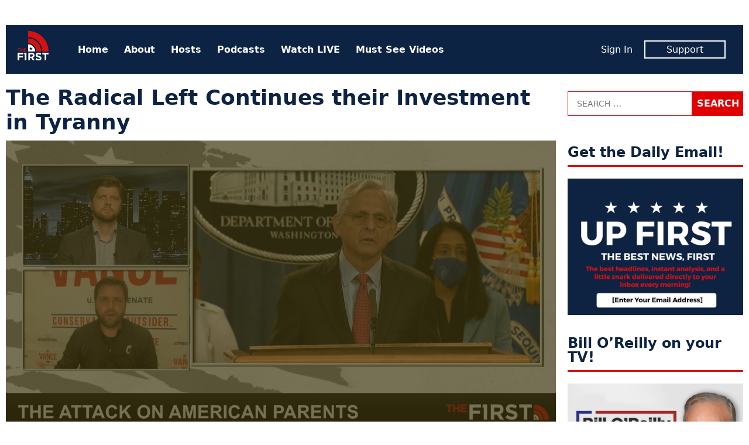

--- FILE ---
content_type: text/html; charset=UTF-8
request_url: https://www.thefirsttv.com/watch/the-radical-left-continues-their-investment-in-tyranny/
body_size: 11167
content:
<!doctype html>
<html lang="en-US" prefix="og: http://ogp.me/ns# fb: http://ogp.me/ns/fb# article: http://ogp.me/ns/article#" class="no-js">
<head>
<meta charset="UTF-8">
<meta name="viewport" content="width=device-width, initial-scale=1">
<link rel="profile" href="http://gmpg.org/xfn/11">
<script>(function(html){html.className = html.className.replace(/\bno-js\b/,'js')})(document.documentElement);</script>
<title>The Radical Left Continues their Investment in Tyranny &#8211; The First TV</title>
<meta name='robots' content='max-image-preview:large' />
	<style>img:is([sizes="auto" i], [sizes^="auto," i]) { contain-intrinsic-size: 3000px 1500px }</style>
	<meta name="description" content="J.D. Vance, Ohio U.S. Senate Candidate joins Buck to discuss the Department of Justice&#8217;s blast on parents who oppose Critical Race Theory in their children&#8217;s schools could constitute&hellip;">
<link rel='dns-prefetch' href='//tf-a1.freetls.fastly.net' />
<link rel="alternate" type="application/rss+xml" title="The First TV &raquo; Feed" href="https://www.thefirsttv.com/feed/" />
<script>var _sf_startpt=(new Date()).getTime()</script>
<meta property="og:description" content="J.D. Vance, Ohio U.S. Senate Candidate joins Buck to discuss the Department of Justice&#8217;s blast on parents who oppose Critical Race Theory in their children&#8217;s schools could constitute an act of domestic terrorism." />
<meta property="og:image" content="https://tf-a1.azureedge.net/uploads/2021/10/616f49aaccadc80001aa36dc-tn-1080-1200x630.jpg" />
<meta property="og:image:width" content="1200" />
<meta property="og:image:height" content="630" />
<meta property="og:site_name" content="The First TV" />
<meta property="og:title" content="The Radical Left Continues their Investment in Tyranny" />
<meta property="og:type" content="article" />
<meta property="og:url" content="https://www.thefirsttv.com/watch/the-radical-left-continues-their-investment-in-tyranny/" />
<meta property="article:author" content="http://facebook.com/thefirstontv" />
<meta property="article:publisher" content="https://www.facebook.com/TheFirstonTV" />
<meta property="article:published_time" content="2021-10-19T18:45:00-04:00" />
<meta property="article:modified_time" content="2021-11-03T12:00:04-04:00" />
<meta property="article:tag" content="DOJ" />
<meta property="fb:app_id" content="1431422913696561" />
<meta property="fb:pages" content="438987046299274" />
<meta name="twitter:card" content="summary_large_image" />
<meta name="twitter:creator" content="@thefirstontv" />
<meta name="twitter:description" content="J.D. Vance, Ohio U.S. Senate Candidate joins Buck to discuss the Department of Justice&#8217;s blast on parents who oppose Critical Race Theory in their children&#8217;s schools could constitute an act of domestic terrorism." />
<meta name="twitter:image" content="https://tf-a1.azureedge.net/uploads/2021/10/616f49aaccadc80001aa36dc-tn-1080-1200x630.jpg" />
<meta name="twitter:site" content="@TheFirstonTV" />
<meta name="twitter:title" content="The Radical Left Continues their Investment in Tyranny" />
<link rel='stylesheet' id='wp-block-library-css' href='https://www.thefirsttv.com/wp-includes/css/dist/block-library/style.min.css?ver=6.7.2' type='text/css' media='all' />
<style id='classic-theme-styles-inline-css' type='text/css'>
/*! This file is auto-generated */
.wp-block-button__link{color:#fff;background-color:#32373c;border-radius:9999px;box-shadow:none;text-decoration:none;padding:calc(.667em + 2px) calc(1.333em + 2px);font-size:1.125em}.wp-block-file__button{background:#32373c;color:#fff;text-decoration:none}
</style>
<style id='global-styles-inline-css' type='text/css'>
:root{--wp--preset--aspect-ratio--square: 1;--wp--preset--aspect-ratio--4-3: 4/3;--wp--preset--aspect-ratio--3-4: 3/4;--wp--preset--aspect-ratio--3-2: 3/2;--wp--preset--aspect-ratio--2-3: 2/3;--wp--preset--aspect-ratio--16-9: 16/9;--wp--preset--aspect-ratio--9-16: 9/16;--wp--preset--color--black: #000000;--wp--preset--color--cyan-bluish-gray: #abb8c3;--wp--preset--color--white: #ffffff;--wp--preset--color--pale-pink: #f78da7;--wp--preset--color--vivid-red: #cf2e2e;--wp--preset--color--luminous-vivid-orange: #ff6900;--wp--preset--color--luminous-vivid-amber: #fcb900;--wp--preset--color--light-green-cyan: #7bdcb5;--wp--preset--color--vivid-green-cyan: #00d084;--wp--preset--color--pale-cyan-blue: #8ed1fc;--wp--preset--color--vivid-cyan-blue: #0693e3;--wp--preset--color--vivid-purple: #9b51e0;--wp--preset--gradient--vivid-cyan-blue-to-vivid-purple: linear-gradient(135deg,rgba(6,147,227,1) 0%,rgb(155,81,224) 100%);--wp--preset--gradient--light-green-cyan-to-vivid-green-cyan: linear-gradient(135deg,rgb(122,220,180) 0%,rgb(0,208,130) 100%);--wp--preset--gradient--luminous-vivid-amber-to-luminous-vivid-orange: linear-gradient(135deg,rgba(252,185,0,1) 0%,rgba(255,105,0,1) 100%);--wp--preset--gradient--luminous-vivid-orange-to-vivid-red: linear-gradient(135deg,rgba(255,105,0,1) 0%,rgb(207,46,46) 100%);--wp--preset--gradient--very-light-gray-to-cyan-bluish-gray: linear-gradient(135deg,rgb(238,238,238) 0%,rgb(169,184,195) 100%);--wp--preset--gradient--cool-to-warm-spectrum: linear-gradient(135deg,rgb(74,234,220) 0%,rgb(151,120,209) 20%,rgb(207,42,186) 40%,rgb(238,44,130) 60%,rgb(251,105,98) 80%,rgb(254,248,76) 100%);--wp--preset--gradient--blush-light-purple: linear-gradient(135deg,rgb(255,206,236) 0%,rgb(152,150,240) 100%);--wp--preset--gradient--blush-bordeaux: linear-gradient(135deg,rgb(254,205,165) 0%,rgb(254,45,45) 50%,rgb(107,0,62) 100%);--wp--preset--gradient--luminous-dusk: linear-gradient(135deg,rgb(255,203,112) 0%,rgb(199,81,192) 50%,rgb(65,88,208) 100%);--wp--preset--gradient--pale-ocean: linear-gradient(135deg,rgb(255,245,203) 0%,rgb(182,227,212) 50%,rgb(51,167,181) 100%);--wp--preset--gradient--electric-grass: linear-gradient(135deg,rgb(202,248,128) 0%,rgb(113,206,126) 100%);--wp--preset--gradient--midnight: linear-gradient(135deg,rgb(2,3,129) 0%,rgb(40,116,252) 100%);--wp--preset--font-size--small: 13px;--wp--preset--font-size--medium: 20px;--wp--preset--font-size--large: 36px;--wp--preset--font-size--x-large: 42px;--wp--preset--spacing--20: 0.44rem;--wp--preset--spacing--30: 0.67rem;--wp--preset--spacing--40: 1rem;--wp--preset--spacing--50: 1.5rem;--wp--preset--spacing--60: 2.25rem;--wp--preset--spacing--70: 3.38rem;--wp--preset--spacing--80: 5.06rem;--wp--preset--shadow--natural: 6px 6px 9px rgba(0, 0, 0, 0.2);--wp--preset--shadow--deep: 12px 12px 50px rgba(0, 0, 0, 0.4);--wp--preset--shadow--sharp: 6px 6px 0px rgba(0, 0, 0, 0.2);--wp--preset--shadow--outlined: 6px 6px 0px -3px rgba(255, 255, 255, 1), 6px 6px rgba(0, 0, 0, 1);--wp--preset--shadow--crisp: 6px 6px 0px rgba(0, 0, 0, 1);}:where(.is-layout-flex){gap: 0.5em;}:where(.is-layout-grid){gap: 0.5em;}body .is-layout-flex{display: flex;}.is-layout-flex{flex-wrap: wrap;align-items: center;}.is-layout-flex > :is(*, div){margin: 0;}body .is-layout-grid{display: grid;}.is-layout-grid > :is(*, div){margin: 0;}:where(.wp-block-columns.is-layout-flex){gap: 2em;}:where(.wp-block-columns.is-layout-grid){gap: 2em;}:where(.wp-block-post-template.is-layout-flex){gap: 1.25em;}:where(.wp-block-post-template.is-layout-grid){gap: 1.25em;}.has-black-color{color: var(--wp--preset--color--black) !important;}.has-cyan-bluish-gray-color{color: var(--wp--preset--color--cyan-bluish-gray) !important;}.has-white-color{color: var(--wp--preset--color--white) !important;}.has-pale-pink-color{color: var(--wp--preset--color--pale-pink) !important;}.has-vivid-red-color{color: var(--wp--preset--color--vivid-red) !important;}.has-luminous-vivid-orange-color{color: var(--wp--preset--color--luminous-vivid-orange) !important;}.has-luminous-vivid-amber-color{color: var(--wp--preset--color--luminous-vivid-amber) !important;}.has-light-green-cyan-color{color: var(--wp--preset--color--light-green-cyan) !important;}.has-vivid-green-cyan-color{color: var(--wp--preset--color--vivid-green-cyan) !important;}.has-pale-cyan-blue-color{color: var(--wp--preset--color--pale-cyan-blue) !important;}.has-vivid-cyan-blue-color{color: var(--wp--preset--color--vivid-cyan-blue) !important;}.has-vivid-purple-color{color: var(--wp--preset--color--vivid-purple) !important;}.has-black-background-color{background-color: var(--wp--preset--color--black) !important;}.has-cyan-bluish-gray-background-color{background-color: var(--wp--preset--color--cyan-bluish-gray) !important;}.has-white-background-color{background-color: var(--wp--preset--color--white) !important;}.has-pale-pink-background-color{background-color: var(--wp--preset--color--pale-pink) !important;}.has-vivid-red-background-color{background-color: var(--wp--preset--color--vivid-red) !important;}.has-luminous-vivid-orange-background-color{background-color: var(--wp--preset--color--luminous-vivid-orange) !important;}.has-luminous-vivid-amber-background-color{background-color: var(--wp--preset--color--luminous-vivid-amber) !important;}.has-light-green-cyan-background-color{background-color: var(--wp--preset--color--light-green-cyan) !important;}.has-vivid-green-cyan-background-color{background-color: var(--wp--preset--color--vivid-green-cyan) !important;}.has-pale-cyan-blue-background-color{background-color: var(--wp--preset--color--pale-cyan-blue) !important;}.has-vivid-cyan-blue-background-color{background-color: var(--wp--preset--color--vivid-cyan-blue) !important;}.has-vivid-purple-background-color{background-color: var(--wp--preset--color--vivid-purple) !important;}.has-black-border-color{border-color: var(--wp--preset--color--black) !important;}.has-cyan-bluish-gray-border-color{border-color: var(--wp--preset--color--cyan-bluish-gray) !important;}.has-white-border-color{border-color: var(--wp--preset--color--white) !important;}.has-pale-pink-border-color{border-color: var(--wp--preset--color--pale-pink) !important;}.has-vivid-red-border-color{border-color: var(--wp--preset--color--vivid-red) !important;}.has-luminous-vivid-orange-border-color{border-color: var(--wp--preset--color--luminous-vivid-orange) !important;}.has-luminous-vivid-amber-border-color{border-color: var(--wp--preset--color--luminous-vivid-amber) !important;}.has-light-green-cyan-border-color{border-color: var(--wp--preset--color--light-green-cyan) !important;}.has-vivid-green-cyan-border-color{border-color: var(--wp--preset--color--vivid-green-cyan) !important;}.has-pale-cyan-blue-border-color{border-color: var(--wp--preset--color--pale-cyan-blue) !important;}.has-vivid-cyan-blue-border-color{border-color: var(--wp--preset--color--vivid-cyan-blue) !important;}.has-vivid-purple-border-color{border-color: var(--wp--preset--color--vivid-purple) !important;}.has-vivid-cyan-blue-to-vivid-purple-gradient-background{background: var(--wp--preset--gradient--vivid-cyan-blue-to-vivid-purple) !important;}.has-light-green-cyan-to-vivid-green-cyan-gradient-background{background: var(--wp--preset--gradient--light-green-cyan-to-vivid-green-cyan) !important;}.has-luminous-vivid-amber-to-luminous-vivid-orange-gradient-background{background: var(--wp--preset--gradient--luminous-vivid-amber-to-luminous-vivid-orange) !important;}.has-luminous-vivid-orange-to-vivid-red-gradient-background{background: var(--wp--preset--gradient--luminous-vivid-orange-to-vivid-red) !important;}.has-very-light-gray-to-cyan-bluish-gray-gradient-background{background: var(--wp--preset--gradient--very-light-gray-to-cyan-bluish-gray) !important;}.has-cool-to-warm-spectrum-gradient-background{background: var(--wp--preset--gradient--cool-to-warm-spectrum) !important;}.has-blush-light-purple-gradient-background{background: var(--wp--preset--gradient--blush-light-purple) !important;}.has-blush-bordeaux-gradient-background{background: var(--wp--preset--gradient--blush-bordeaux) !important;}.has-luminous-dusk-gradient-background{background: var(--wp--preset--gradient--luminous-dusk) !important;}.has-pale-ocean-gradient-background{background: var(--wp--preset--gradient--pale-ocean) !important;}.has-electric-grass-gradient-background{background: var(--wp--preset--gradient--electric-grass) !important;}.has-midnight-gradient-background{background: var(--wp--preset--gradient--midnight) !important;}.has-small-font-size{font-size: var(--wp--preset--font-size--small) !important;}.has-medium-font-size{font-size: var(--wp--preset--font-size--medium) !important;}.has-large-font-size{font-size: var(--wp--preset--font-size--large) !important;}.has-x-large-font-size{font-size: var(--wp--preset--font-size--x-large) !important;}
:where(.wp-block-post-template.is-layout-flex){gap: 1.25em;}:where(.wp-block-post-template.is-layout-grid){gap: 1.25em;}
:where(.wp-block-columns.is-layout-flex){gap: 2em;}:where(.wp-block-columns.is-layout-grid){gap: 2em;}
:root :where(.wp-block-pullquote){font-size: 1.5em;line-height: 1.6;}
</style>
<link rel='stylesheet' id='tf-style-css' href='https://www.thefirsttv.com/wp-content/themes/thefirst/build/css/style-1.2.10.min.css' type='text/css' media='screen' />
<link rel="https://api.w.org/" href="https://www.thefirsttv.com/wp-json/" /><link rel="canonical" href="https://www.thefirsttv.com/watch/the-radical-left-continues-their-investment-in-tyranny/" />
<link rel="alternate" title="oEmbed (JSON)" type="application/json+oembed" href="https://www.thefirsttv.com/wp-json/oembed/1.0/embed?url=https%3A%2F%2Fwww.thefirsttv.com%2Fwatch%2Fthe-radical-left-continues-their-investment-in-tyranny%2F" />
<link rel="alternate" title="oEmbed (XML)" type="text/xml+oembed" href="https://www.thefirsttv.com/wp-json/oembed/1.0/embed?url=https%3A%2F%2Fwww.thefirsttv.com%2Fwatch%2Fthe-radical-left-continues-their-investment-in-tyranny%2F&#038;format=xml" />
<script type="application/ld+json">
{"@context":"https://schema.org/","@type":"VideoObject","headline":"The Radical Left Continues their Investment in Tyranny","name":"The Radical Left Continues their Investment in Tyranny","description":"J.D. Vance, Ohio U.S. Senate Candidate joins Buck to discuss the Department of Justice&#8217;s blast on parents who oppose Critical Race Theory in their children&#8217;s&hellip;","dateCreated":"2021-10-19T18:45:00-04:00","dateModified":"2021-11-03T12:00:04-04:00","image":{"@type":"ImageObject","url":"https://tf-a1.azureedge.net/uploads/2021/10/616f49aaccadc80001aa36dc-tn-1080-1600x900.jpg","width":1600,"height":900},"author":{"@type":"Person","name":"The First","description":"The first is a new conservative and opinion network dedicated to free speech, free ideas, and free enterprise. And it's 100% FREE on Pluto TV&hellip;"},"url":"https://www.thefirsttv.com/watch/the-radical-left-continues-their-investment-in-tyranny/","publisher":{"@type":"Organization","name":"The First TV","logo":{"@type":"ImageObject","url":"https://tf-a1.global.ssl.fastly.net/static/images/logo_1200x630.png","width":1200,"height":630}},"keywords":["DOJ"],"mainEntityOfPage":{"@type":"WebPage","@id":"https://www.thefirsttv.com/watch/the-radical-left-continues-their-investment-in-tyranny/"},"duration":"PT0H4M14S","thumbnailUrl":"https://tf-a1.azureedge.net/uploads/2021/10/616f49aaccadc80001aa36dc-tn-1080-1600x900.jpg","uploadDate":"2021-10-19","contentUrl":"https://www.thefirsttv.com/watch/the-radical-left-continues-their-investment-in-tyranny/"}
</script>
<link rel="icon" href="/favicon.ico">
<link rel="icon" type="image/png" href="https://tf-a1.freetls.fastly.net/static/images/favicon/favicon-300x300.png" sizes="300x300" />
<link rel="icon" type="image/png" href="https://tf-a1.freetls.fastly.net/static/images/favicon/favicon-128x128.png" sizes="128x128" />
		<style type="text/css" id="wp-custom-css">
			

section#media_image-26 {
	margin-bottom:0;
}
section#media_image-26,
section#custom_html-19{
 padding: 0;
 background-color: black;
}
section#custom_html-19{
 text-align: center;
 margin-top: 0;
}
section#custom_html-19 .textwidget p {
 color: rgba(255, 255, 255, 0.8);
 padding-bottom: 1em;
}

.page-template-page-landing .fs-sticky-footer {
	display: none;
}

.page-template-page-landing section.promo {
 display: none;
}

#media_image-34 {
	display: none;
}

body.home #media_image-34 {
	display: block;
}

body.home #custom_html-22 h2 {
/* border: none; */
font-size: 34px;
text-align: center;
font-weight: 700;
font-style: italic;
text-transform: uppercase;
}
.drip_embed_signup form {
display:block;
}
.drip_embed_signup form *, .drip_embed_signup form::before, .drip_embed_signup form::after {
box-sizing:content-box;
}
.sidebar-default.widget-area .drip_embed_signup form input {
width:calc(100% - 40px);
}		</style>
		<!-- Global site tag (gtag.js) - Google Analytics -->
<script async src="https://www.googletagmanager.com/gtag/js?id=UA-148110630-1"></script>
<script>
  window.dataLayer = window.dataLayer || [];
  function gtag(){dataLayer.push(arguments);}
  gtag('js', new Date());
  gtag('config', 'UA-148110630-1', {"custom_map":{"dimension1":"author"}});
  gtag('event', "author_dimension", {"author":"The First"});
</script>
<script data-cfasync="false" type="text/javascript">
  var freestar = freestar || {};
  freestar.hitTime = Date.now();
  freestar.queue = freestar.queue || [];
  freestar.config = freestar.config || {};
  freestar.debug = window.location.search.indexOf('fsdebug') === -1 ? false : true;
  freestar.config.enabled_slots = [];
  freestar.queue.push(function() {
	googletag.pubads().setTargeting("page","32599");
	googletag.pubads().setTargeting("pagetype","video");
	googletag.pubads().setTargeting("category",["clip","hold-the-line"]);
	googletag.pubads().setTargeting("tag",["doj"]);
  });
  !function(a,b){var c=b.getElementsByTagName("script")[0],d=b.createElement("script"),e="https://a.pub.network/thefirsttv-com";e+=freestar.debug?"/qa/pubfig.min.js":"/pubfig.min.js",d.async=!0,d.src=e,c.parentNode.insertBefore(d,c)}(window,document);
  freestar.initCallback = function () { (freestar.config.enabled_slots.length === 0) ? freestar.initCallbackCalled = false : freestar.newAdSlots(freestar.config.enabled_slots) }
</script>
<script async src="https://cdn.onesignal.com/sdks/OneSignalSDK.js"></script>
<script>
  var OneSignal = window.OneSignal || [];
  OneSignal.push(function() {
    OneSignal.init({
      appId: "99923bac-9bd5-4910-ba76-794b55b6e591",
    });
  });
</script>
</head>
<body class="video-template-default single single-video postid-32599 wp-embed-responsive">
<div id="mobile-menu" class="slideout-menu">
  
<header>
	<img class="logo" width="53" height="60" alt="The First TV" src="https://tf-a1.freetls.fastly.net/static/images/header-logo2.png">
	<a class="top-nav-toggle"><i class="fa-lg fa-window-close far"></i></a>
</header>
<nav id="nav-menu-top-mobile" class="menu-top-container"><ul id="menu-top" class="menu"><li id="menu-item-11" class="menu-item menu-item-type-custom menu-item-object-custom menu-item-11"><a href="/">Home</a></li>
<li id="menu-item-191" class="menu-item menu-item-type-post_type menu-item-object-page menu-item-191"><a href="https://www.thefirsttv.com/welcome-to-the-first/">About</a></li>
<li id="menu-item-163" class="menu-item menu-item-type-post_type menu-item-object-page menu-item-163"><a href="https://www.thefirsttv.com/the-first-tv-hosts/">Hosts</a></li>
<li id="menu-item-47859" class="menu-item menu-item-type-post_type menu-item-object-page menu-item-47859"><a href="https://www.thefirsttv.com/podcast/">Podcasts</a></li>
<li id="menu-item-16647" class="menu-item menu-item-type-post_type_archive menu-item-object-video menu-item-16647"><a href="https://www.thefirsttv.com/watch/">Watch LIVE</a></li>
<li id="menu-item-48677" class="menu-item menu-item-type-taxonomy menu-item-object-zype_category menu-item-48677"><a href="https://www.thefirsttv.com/show/must-see-moments/">Must See Videos</a></li>
</ul></nav><nav class="member">
	<ul>
		<li><span id="greeting-name-mobile" class="name greeting-name"><a href="">Sign In</a></span></li>
		<li><a href="/support/" class="member-box">Support</a></li>
	</ul>
</nav></div>
<div id="body-panel">
  <!-- sidebar-site-header -->
  <div class="grid">
    <!-- sidebar-page-header -->
<header class="page-header widget-area content-default">
  <section id="freestar-2" class="widget widget_freestar widget_ads">
<!-- Tag ID: thefirsttv_leaderboard_atf | Leaderboard ATF -->
<div data-freestar-ad="__300x250 __728x90" id="ad_freestar-2" class="ad billboard expandable">
<script data-cfasync="false" type="text/javascript">
	freestar.config.enabled_slots.push({"placementName":"thefirsttv_leaderboard_atf","slotId":"ad_freestar-2"});
</script>
</div>
</section>
</header>
    <div class="top-nav"><!-- nav -->
  <a href="https://www.thefirsttv.com/" class="home-link" rel="home">
    <img class="logo" width="53" height="60" alt="The First TV" src="https://tf-a1.freetls.fastly.net/static/images/header-logo2.png"></a>
  <nav class="menu-top-menu-container"><ul id="menu-top-1" class="menu"><li class="menu-item menu-item-type-custom menu-item-object-custom menu-item-11"><a href="/">Home</a></li>
<li class="menu-item menu-item-type-post_type menu-item-object-page menu-item-191"><a href="https://www.thefirsttv.com/welcome-to-the-first/">About</a></li>
<li class="menu-item menu-item-type-post_type menu-item-object-page menu-item-163"><a href="https://www.thefirsttv.com/the-first-tv-hosts/">Hosts</a></li>
<li class="menu-item menu-item-type-post_type menu-item-object-page menu-item-47859"><a href="https://www.thefirsttv.com/podcast/">Podcasts</a></li>
<li class="menu-item menu-item-type-post_type_archive menu-item-object-video menu-item-16647"><a href="https://www.thefirsttv.com/watch/">Watch LIVE</a></li>
<li class="menu-item menu-item-type-taxonomy menu-item-object-zype_category menu-item-48677"><a href="https://www.thefirsttv.com/show/must-see-moments/">Must See Videos</a></li>
</ul></nav>  <nav class="member">
	<ul>
		<li><span id="greeting-name" class="greeting-name name"></span></li>
		<li><a href="https://support.thefirsttv.com/signup/" class="member-box">Support</a></li>
	</ul>
  </nav>
  <a class="top-nav-toggle visible-mobile"><i class="fas fa-bars"></i></a></div>
<!-- index -->
<main class="content-main">
<!-- sidebar-above-content -->
<!-- content -->
<article id="post-32599" class="post-32599 video type-video status-publish has-post-thumbnail hentry tag-doj zype_category-clip zype_category-hold-the-line host-buck-sexton">
	<header class="entry-header clearfix">
		<h1 class="entry-title">The Radical Left Continues their Investment in Tyranny</h1>
	</header><!-- .entry-header -->

	<div class="entry-video">
		<div id="zype_616f49aaccadc80001aa36dc"></div>

<script>
window.addEventListener('zype-ready', function(e) {
	console.log("thefirst_zype_get_embed", e, e.detail);
	Zype.Player
		.setUpNext({"bar":{"offset":15},"panel":{"countdownDuration":3},"random":true})
		.setRelated({"sources":[{"image":"https://tf-a1.freetls.fastly.net/uploads/2026/01/696ea5eb59700cc5b6302db3-tn-1080-830x467.jpg","title":"Pam Bondi To Use Democrats' Favorite DOJ Charge Against Them?","duration":"14:05","link":"https://www.thefirsttv.com/watch/pam-bondi-to-use-democrats-favorite-doj-charge-against-them/"},{"image":"https://tf-a1.freetls.fastly.net/uploads/2026/01/6967e7794ab273dbff668c3a-tn-1080-830x467.png","title":"America Is NOT Immune From Christian Persecution","duration":"11:53","link":"https://www.thefirsttv.com/watch/america-is-not-immune-from-christian-persecution/"},{"image":"https://tf-a1.freetls.fastly.net/uploads/2026/01/6967e69514f4fb84ce414136-tn-1080-830x467.png","title":"China Escalates Persecution Against Christians","duration":"11:22","link":"https://www.thefirsttv.com/watch/china-escalates-persecution-against-christians/"},{"image":"https://tf-a1.freetls.fastly.net/uploads/2026/01/6967e63214f4fb84ce414132-tn-1080-830x467.png","title":"Where Are Christians Facing The Most Extreme Persecution?","duration":"19:16","link":"https://www.thefirsttv.com/watch/where-are-christians-facing-the-most-extreme-persecution/"},{"image":"https://tf-a1.freetls.fastly.net/uploads/2026/01/696a73a9b86f8611e0736b4b-tn-00001-830x467.jpg","title":"Venezuelan Analyst Explains Why Delcy Rodr\u00edguez May Have Negotiated Maduro\u2019s Capture","duration":"11:17","link":"https://www.thefirsttv.com/watch/venezuelan-analyst-explains-why-delcy-rodriguez-may-have-negotiated-maduros-capture/"},{"image":"https://tf-a1.freetls.fastly.net/uploads/2026/01/696a7313e75fe99523803c11-tn-00001-830x467.jpg","title":"Air Force Fighter Pilot Explains What a First Strike Against Iran Would Look Like","duration":"8:53","link":"https://www.thefirsttv.com/watch/air-force-fighter-pilot-explains-what-a-first-strike-against-iran-would-look-like/"}]})
		.getEmbed("616f49aaccadc80001aa36dc","zype_616f49aaccadc80001aa36dc",false);
});
</script>

	</div><!-- .entry-video -->
	<div class="entry-content">
<!-- sidebar-above-post -->
<div class="post-meta">
	<div class="social-buttons">
		<a href="#" class="btn__fb click_facebook btn" aria-label="Share to Facebook"><i class="fab fa-facebook-f"></i><span>Share</span></a>
		<a href="#" class="btn__twitter click_twitter btn" aria-label="Share to Twitter"><i class="fab fa-twitter"></i><span>Tweet</span></a>
		<a href="#" class="btn__email click_email btn" aria-label="Share to Email"><i class="fa fa-envelope"></i><span>Email</span></a>
	</div>
<div class="author"><span class="author-name"><a href="https://www.thefirsttv.com/author/thefirst/" rel="author"><img alt='' src='https://tf-a1.azureedge.net/uploads/2020/02/1920x1080-logo-150x150.jpg' srcset='https://tf-a1.azureedge.net/uploads/2020/02/1920x1080-logo-150x150.jpg 2x' class='avatar avatar-150 photo' height='150' width='150' decoding='async'/>By The First</a></span></div><time class="date" datetime="2021-10-19T18:45:00-0400" title="October 19, 2021">Tue, Oct 19, 2021</time><div class="video-duration">Length 4:14</div></div>
<p>J.D. Vance, Ohio U.S. Senate Candidate joins Buck to discuss the Department of Justice&#8217;s blast on parents who oppose Critical Race Theory in their children&#8217;s schools could constitute an act of domestic terrorism.</p>
<h4 class="entry-footer terms">More <a href="https://www.thefirsttv.com/show/clip/" rel="tag">Clips</a>, <a href="https://www.thefirsttv.com/show/hold-the-line/" rel="tag">Hold the Line</a></h4><!-- sidebar-below-post -->
<div class="below-post widget-area content-default">
<section id="freestar-6" class="widget widget_freestar widget_ads">
<!-- Tag ID: thefirsttv_leaderboard_btf | Leaderboard BTF -->
<div data-freestar-ad="__300x250 __728x90" id="ad_freestar-6" class="ad billboard expandable">
<script data-cfasync="false" type="text/javascript">
	freestar.config.enabled_slots.push({"placementName":"thefirsttv_leaderboard_btf","slotId":"ad_freestar-6"});
</script>
</div>
</section><section id="widget-sidebar-cube-collection-10" class="widget sidebar-cube-collection"><!-- cache MISS: grid_rel_zype_category_32599 TTL: 300-->
<!-- exec time: 0.0301 -->
<h2 class="widget-title sidebar-title">More Like This</h2><!-- cube-collection -->
<article class="cube-collection-article post-96820 video type-video status-publish has-post-thumbnail hentry zype_category-clip zype_category-highlight zype_category-jesse-kelly hide-category">
	<div class="post-thumbnail">
		<a href="https://www.thefirsttv.com/watch/pam-bondi-to-use-democrats-favorite-doj-charge-against-them/?utm_source=thefirsttv&#038;utm_campaign=internal&#038;utm_medium=recommended"><i class="overlay"><h3>Pam Bondi To Use Democrats&#8217; Favorite DOJ Charge Against Them?</h3></i><img width="1600" height="900" src="https://tf-a1.freetls.fastly.net/uploads/2026/01/696ea5eb59700cc5b6302db3-tn-1080-1600x900.jpg" class="attachment-medium size-medium wp-post-image" alt="" decoding="async" fetchpriority="high" srcset="https://tf-a1.freetls.fastly.net/uploads/2026/01/696ea5eb59700cc5b6302db3-tn-1080-1600x900.jpg 1600w, https://tf-a1.freetls.fastly.net/uploads/2026/01/696ea5eb59700cc5b6302db3-tn-1080-768x432.jpg 768w, https://tf-a1.freetls.fastly.net/uploads/2026/01/696ea5eb59700cc5b6302db3-tn-1080-1536x864.jpg 1536w, https://tf-a1.freetls.fastly.net/uploads/2026/01/696ea5eb59700cc5b6302db3-tn-1080-830x467.jpg 830w, https://tf-a1.freetls.fastly.net/uploads/2026/01/696ea5eb59700cc5b6302db3-tn-1080-400x225.jpg 400w, https://tf-a1.freetls.fastly.net/uploads/2026/01/696ea5eb59700cc5b6302db3-tn-1080-780x439.jpg 780w" sizes="(max-width: 1600px) 100vw, 1600px" loading="lazy" /></a>
	</div>
	<div class="entry-content">
		<a href="https://www.thefirsttv.com/watch/pam-bondi-to-use-democrats-favorite-doj-charge-against-them/?utm_source=thefirsttv&#038;utm_campaign=internal&#038;utm_medium=recommended"><h3>Pam Bondi To Use Democrats&#8217; Favorite DOJ Charge Against Them?</h3></a>
		<span class="author post-meta"><span class="post-date"><time class="date" datetime="2026-01-19T21:15:00-0500" title="January 19, 2026">Mon, Jan 19, 2026</time></span></span>
		<a href="https://www.thefirsttv.com/watch/pam-bondi-to-use-democrats-favorite-doj-charge-against-them/?utm_source=thefirsttv&#038;utm_campaign=internal&#038;utm_medium=recommended"><p>The American communists have crossed a line. Will anything be done about it? Jesse Kelly dives in.</p>
</a>
	</div>
</article>
<!-- cube-collection -->
<article class="cube-collection-article post-96754 video type-video status-publish has-post-thumbnail hentry zype_category-clip zype_category-highlight zype_category-mike-slater hide-category">
	<div class="post-thumbnail">
		<a href="https://www.thefirsttv.com/watch/america-is-not-immune-from-christian-persecution/?utm_source=thefirsttv&#038;utm_campaign=internal&#038;utm_medium=recommended"><i class="overlay"><h3>America Is NOT Immune From Christian Persecution</h3></i><img width="1600" height="900" src="https://tf-a1.freetls.fastly.net/uploads/2026/01/6967e7794ab273dbff668c3a-tn-1080-1600x900.png" class="attachment-medium size-medium wp-post-image" alt="" decoding="async" srcset="https://tf-a1.freetls.fastly.net/uploads/2026/01/6967e7794ab273dbff668c3a-tn-1080-1600x900.png 1600w, https://tf-a1.freetls.fastly.net/uploads/2026/01/6967e7794ab273dbff668c3a-tn-1080-768x432.png 768w, https://tf-a1.freetls.fastly.net/uploads/2026/01/6967e7794ab273dbff668c3a-tn-1080-1536x864.png 1536w, https://tf-a1.freetls.fastly.net/uploads/2026/01/6967e7794ab273dbff668c3a-tn-1080-830x467.png 830w, https://tf-a1.freetls.fastly.net/uploads/2026/01/6967e7794ab273dbff668c3a-tn-1080-400x225.png 400w, https://tf-a1.freetls.fastly.net/uploads/2026/01/6967e7794ab273dbff668c3a-tn-1080-780x439.png 780w" sizes="(max-width: 1600px) 100vw, 1600px" loading="lazy" /></a>
	</div>
	<div class="entry-content">
		<a href="https://www.thefirsttv.com/watch/america-is-not-immune-from-christian-persecution/?utm_source=thefirsttv&#038;utm_campaign=internal&#038;utm_medium=recommended"><h3>America Is NOT Immune From Christian Persecution</h3></a>
		<span class="author post-meta"><span class="post-date"><time class="date" datetime="2026-01-18T12:00:00-0500" title="January 18, 2026">Sun, Jan 18, 2026</time></span></span>
		<a href="https://www.thefirsttv.com/watch/america-is-not-immune-from-christian-persecution/?utm_source=thefirsttv&#038;utm_campaign=internal&#038;utm_medium=recommended"><p>Despite the Constitution, Americans are NOT immune from Christian persecution. Mike Slater breaks it down alongside Pastor Jared Longshore.</p>
</a>
	</div>
</article>
<!-- cube-collection -->
<article class="cube-collection-article post-96753 video type-video status-publish has-post-thumbnail hentry zype_category-clip zype_category-highlight zype_category-mike-slater hide-category">
	<div class="post-thumbnail">
		<a href="https://www.thefirsttv.com/watch/china-escalates-persecution-against-christians/?utm_source=thefirsttv&#038;utm_campaign=internal&#038;utm_medium=recommended"><i class="overlay"><h3>China Escalates Persecution Against Christians</h3></i><img width="1600" height="900" src="https://tf-a1.freetls.fastly.net/uploads/2026/01/6967e69514f4fb84ce414136-tn-1080-1600x900.png" class="attachment-medium size-medium wp-post-image" alt="" decoding="async" loading="lazy" srcset="https://tf-a1.freetls.fastly.net/uploads/2026/01/6967e69514f4fb84ce414136-tn-1080-1600x900.png 1600w, https://tf-a1.freetls.fastly.net/uploads/2026/01/6967e69514f4fb84ce414136-tn-1080-768x432.png 768w, https://tf-a1.freetls.fastly.net/uploads/2026/01/6967e69514f4fb84ce414136-tn-1080-1536x864.png 1536w, https://tf-a1.freetls.fastly.net/uploads/2026/01/6967e69514f4fb84ce414136-tn-1080-830x467.png 830w, https://tf-a1.freetls.fastly.net/uploads/2026/01/6967e69514f4fb84ce414136-tn-1080-400x225.png 400w, https://tf-a1.freetls.fastly.net/uploads/2026/01/6967e69514f4fb84ce414136-tn-1080-780x439.png 780w" sizes="auto, (max-width: 1600px) 100vw, 1600px" /></a>
	</div>
	<div class="entry-content">
		<a href="https://www.thefirsttv.com/watch/china-escalates-persecution-against-christians/?utm_source=thefirsttv&#038;utm_campaign=internal&#038;utm_medium=recommended"><h3>China Escalates Persecution Against Christians</h3></a>
		<span class="author post-meta"><span class="post-date"><time class="date" datetime="2026-01-17T16:00:00-0500" title="January 17, 2026">Sat, Jan 17, 2026</time></span></span>
		<a href="https://www.thefirsttv.com/watch/china-escalates-persecution-against-christians/?utm_source=thefirsttv&#038;utm_campaign=internal&#038;utm_medium=recommended"><p>The Chinese Communist Party is ramping up Christian persecution and arrests. Steven W. Mosher is an expert on all this. He joins Mike Slater to break down what&#8217;s going on.</p>
</a>
	</div>
</article>
<!-- cube-collection -->
<article class="cube-collection-article post-96752 video type-video status-publish has-post-thumbnail hentry zype_category-clip zype_category-highlight zype_category-mike-slater hide-category">
	<div class="post-thumbnail">
		<a href="https://www.thefirsttv.com/watch/where-are-christians-facing-the-most-extreme-persecution/?utm_source=thefirsttv&#038;utm_campaign=internal&#038;utm_medium=recommended"><i class="overlay"><h3>Where Are Christians Facing The Most Extreme Persecution?</h3></i><img width="1600" height="900" src="https://tf-a1.freetls.fastly.net/uploads/2026/01/6967e63214f4fb84ce414132-tn-1080-1600x900.png" class="attachment-medium size-medium wp-post-image" alt="" decoding="async" loading="lazy" srcset="https://tf-a1.freetls.fastly.net/uploads/2026/01/6967e63214f4fb84ce414132-tn-1080-1600x900.png 1600w, https://tf-a1.freetls.fastly.net/uploads/2026/01/6967e63214f4fb84ce414132-tn-1080-768x432.png 768w, https://tf-a1.freetls.fastly.net/uploads/2026/01/6967e63214f4fb84ce414132-tn-1080-1536x864.png 1536w, https://tf-a1.freetls.fastly.net/uploads/2026/01/6967e63214f4fb84ce414132-tn-1080-830x467.png 830w, https://tf-a1.freetls.fastly.net/uploads/2026/01/6967e63214f4fb84ce414132-tn-1080-400x225.png 400w, https://tf-a1.freetls.fastly.net/uploads/2026/01/6967e63214f4fb84ce414132-tn-1080-780x439.png 780w" sizes="auto, (max-width: 1600px) 100vw, 1600px" /></a>
	</div>
	<div class="entry-content">
		<a href="https://www.thefirsttv.com/watch/where-are-christians-facing-the-most-extreme-persecution/?utm_source=thefirsttv&#038;utm_campaign=internal&#038;utm_medium=recommended"><h3>Where Are Christians Facing The Most Extreme Persecution?</h3></a>
		<span class="author post-meta"><span class="post-date"><time class="date" datetime="2026-01-17T12:00:00-0500" title="January 17, 2026">Sat, Jan 17, 2026</time></span></span>
		<a href="https://www.thefirsttv.com/watch/where-are-christians-facing-the-most-extreme-persecution/?utm_source=thefirsttv&#038;utm_campaign=internal&#038;utm_medium=recommended"><p>Christians are being persecuted across the globe. Where exactly? How can they be helped? Mike Slater discusses with Andrew Richards of Open Doors US.</p>
</a>
	</div>
</article>
<!-- cube-collection -->
<article class="cube-collection-article post-96797 video type-video status-publish has-post-thumbnail hentry zype_category-clip zype_category-highlight zype_category-pdb-situation-report hide-category">
	<div class="post-thumbnail">
		<a href="https://www.thefirsttv.com/watch/venezuelan-analyst-explains-why-delcy-rodriguez-may-have-negotiated-maduros-capture/?utm_source=thefirsttv&#038;utm_campaign=internal&#038;utm_medium=recommended"><i class="overlay"><h3>Venezuelan Analyst Explains Why Delcy Rodríguez May Have Negotiated Maduro’s Capture</h3></i><img width="854" height="480" src="https://tf-a1.freetls.fastly.net/uploads/2026/01/696a73a9b86f8611e0736b4b-tn-00001.jpg" class="attachment-medium size-medium wp-post-image" alt="" decoding="async" loading="lazy" srcset="https://tf-a1.freetls.fastly.net/uploads/2026/01/696a73a9b86f8611e0736b4b-tn-00001.jpg 854w, https://tf-a1.freetls.fastly.net/uploads/2026/01/696a73a9b86f8611e0736b4b-tn-00001-768x432.jpg 768w, https://tf-a1.freetls.fastly.net/uploads/2026/01/696a73a9b86f8611e0736b4b-tn-00001-830x467.jpg 830w, https://tf-a1.freetls.fastly.net/uploads/2026/01/696a73a9b86f8611e0736b4b-tn-00001-400x225.jpg 400w, https://tf-a1.freetls.fastly.net/uploads/2026/01/696a73a9b86f8611e0736b4b-tn-00001-780x438.jpg 780w" sizes="auto, (max-width: 854px) 100vw, 854px" /></a>
	</div>
	<div class="entry-content">
		<a href="https://www.thefirsttv.com/watch/venezuelan-analyst-explains-why-delcy-rodriguez-may-have-negotiated-maduros-capture/?utm_source=thefirsttv&#038;utm_campaign=internal&#038;utm_medium=recommended"><h3>Venezuelan Analyst Explains Why Delcy Rodríguez May Have Negotiated Maduro’s Capture</h3></a>
		<span class="author post-meta"><span class="post-date"><time class="date" datetime="2026-01-17T06:30:00-0500" title="January 17, 2026">Sat, Jan 17, 2026</time></span></span>
		<a href="https://www.thefirsttv.com/watch/venezuelan-analyst-explains-why-delcy-rodriguez-may-have-negotiated-maduros-capture/?utm_source=thefirsttv&#038;utm_campaign=internal&#038;utm_medium=recommended"><p>Mike Baker speaks with NTD TV correspondent and Venezuela analyst Luis Martinez about the dramatic political transition underway in Venezuela following the capture of Nicolás Maduro. With President Trump meeting opposition leader María Corina Machado at the White House—but backing interim president Delcy Rodríguez as the de-facto leader—Martinez breaks down why Maduro’s former vice-president may have negotiated the coup, what it means for U.S.–Venezuela relations, and how the struggle between rival political factions could shape the country’s future.</p>
</a>
	</div>
</article>
<!-- cube-collection -->
<article class="cube-collection-article post-96796 video type-video status-publish has-post-thumbnail hentry zype_category-clip zype_category-highlight zype_category-pdb-situation-report hide-category">
	<div class="post-thumbnail">
		<a href="https://www.thefirsttv.com/watch/air-force-fighter-pilot-explains-what-a-first-strike-against-iran-would-look-like/?utm_source=thefirsttv&#038;utm_campaign=internal&#038;utm_medium=recommended"><i class="overlay"><h3>Air Force Fighter Pilot Explains What a First Strike Against Iran Would Look Like</h3></i><img width="1280" height="720" src="https://tf-a1.freetls.fastly.net/uploads/2026/01/696a7313e75fe99523803c11-tn-00001.jpg" class="attachment-medium size-medium wp-post-image" alt="" decoding="async" loading="lazy" srcset="https://tf-a1.freetls.fastly.net/uploads/2026/01/696a7313e75fe99523803c11-tn-00001.jpg 1280w, https://tf-a1.freetls.fastly.net/uploads/2026/01/696a7313e75fe99523803c11-tn-00001-768x432.jpg 768w, https://tf-a1.freetls.fastly.net/uploads/2026/01/696a7313e75fe99523803c11-tn-00001-830x467.jpg 830w, https://tf-a1.freetls.fastly.net/uploads/2026/01/696a7313e75fe99523803c11-tn-00001-400x225.jpg 400w, https://tf-a1.freetls.fastly.net/uploads/2026/01/696a7313e75fe99523803c11-tn-00001-780x439.jpg 780w" sizes="auto, (max-width: 1280px) 100vw, 1280px" /></a>
	</div>
	<div class="entry-content">
		<a href="https://www.thefirsttv.com/watch/air-force-fighter-pilot-explains-what-a-first-strike-against-iran-would-look-like/?utm_source=thefirsttv&#038;utm_campaign=internal&#038;utm_medium=recommended"><h3>Air Force Fighter Pilot Explains What a First Strike Against Iran Would Look Like</h3></a>
		<span class="author post-meta"><span class="post-date"><time class="date" datetime="2026-01-17T06:15:00-0500" title="January 17, 2026">Sat, Jan 17, 2026</time></span></span>
		<a href="https://www.thefirsttv.com/watch/air-force-fighter-pilot-explains-what-a-first-strike-against-iran-would-look-like/?utm_source=thefirsttv&#038;utm_campaign=internal&#038;utm_medium=recommended"><p>Mike Baker speaks with retired United States Air Force fighter pilot Ryan Bodenheimer, also known as Max Afterburner, about what a potential first strike against Iran could actually look like. From target packages and air superiority to escalation risks and regional fallout, Bodenheimer walks through the real-world military considerations behind a U.S. strike.</p>
<p>Check out Ryan’s YouTube page: https://www.youtube.com/@MaxAfterburnerusa</p>
</a>
	</div>
</article>
</section></div>
	</div><!-- .entry-content -->
</article><!-- sidebar-below-content -->
</main><!-- .content-main -->

<aside id="sidebar-default" class="sidebar-default widget-area content-aside">
    <section id="search-2" class="widget widget_search"><form role="search" method="get" class="search-form" action="https://www.thefirsttv.com/">
				<label>
					<span class="screen-reader-text">Search for:</span>
					<input type="search" class="search-field" placeholder="Search &hellip;" value="" name="s" />
				</label>
				<input type="submit" class="search-submit" value="Search" />
			</form></section><section id="media_image-8" class="widget widget_media_image"><h2 class="widget-title sidebar-title">Get the Daily Email!</h2><a href="/email/"><img width="800" height="622" src="https://tf-a1.azureedge.net/uploads/2020/01/email-signup-box-2-800x622.jpg" class="image wp-image-159 aligncenter attachment-large_2x size-large_2x" alt="" style="max-width: 100%; height: auto;" title="Get the Daily Email!" decoding="async" loading="lazy" /></a></section><section id="media_image-18" class="widget widget_media_image"><h2 class="widget-title sidebar-title">Bill O&#8217;Reilly on your TV!</h2><a href="https://www.thefirsttv.com/bill/"><img width="360" height="360" src="https://tf-a1.freetls.fastly.net/uploads/2025/02/NoSpinNews_WebBox_1200x1200-1-768x768.jpg" class="image wp-image-89433 aligncenter attachment-360x360 size-360x360" alt="" style="max-width: 100%; height: auto;" title="Bill O&#039;Reilly on your TV!" decoding="async" loading="lazy" srcset="https://tf-a1.freetls.fastly.net/uploads/2025/02/NoSpinNews_WebBox_1200x1200-1-768x768.jpg 768w, https://tf-a1.freetls.fastly.net/uploads/2025/02/NoSpinNews_WebBox_1200x1200-1-150x150.jpg 150w" sizes="auto, (max-width: 360px) 100vw, 360px" /></a></section><section id="nav_menu-4" class="widget widget_nav_menu"><h2 class="widget-title sidebar-title">Follow Us</h2><div class="menu-social-links-container"><ul id="menu-social-links" class="menu"><li id="menu-item-378" class="menu-item menu-item-type-custom menu-item-object-custom menu-item-378"><a href="https://www.facebook.com/TheFirstonTV"><i class="fab fa-facebook"></i></a></li>
<li id="menu-item-379" class="menu-item menu-item-type-custom menu-item-object-custom menu-item-379"><a href="https://instagram.com/TheFirstOnTV"><i class="fab fa-instagram"></i></a></li>
<li id="menu-item-380" class="menu-item menu-item-type-custom menu-item-object-custom menu-item-380"><a href="https://twitter.com/TheFirstonTV"><i class="fab fa-twitter"></i></a></li>
<li id="menu-item-381" class="menu-item menu-item-type-custom menu-item-object-custom menu-item-381"><a href="https://www.youtube.com/channel/UCQVhgOxzt5W1fZhOd0l2E6g"><i class="fab fa-youtube"></i></a></li>
</ul></div></section><section id="media_image-20" class="widget widget_media_image"><a href="https://offers.americanhartfordgold.com/display/bo/guide?Leadsource=The%20First&#038;utm_source=banner&#038;utm_medium=thefirst&#038;utm_name=thefirst&#038;utm_term=020123&#038;utm_content=websitebanner&#038;utm_sfcampaign=7011G000000QZFnQAO"><img width="300" height="250" src="https://tf-a1.azureedge.net/uploads/2023/02/bill_ad.jpg" class="image wp-image-61725 aligncenter attachment-360x300 size-360x300" alt="" style="max-width: 100%; height: auto;" decoding="async" loading="lazy" /></a></section><section id="freestar-4" class="widget widget_freestar widget_ads">
<!-- Tag ID: thefirsttv_rail_right_2 | Right Rail Midrec 2 -->
<div data-freestar-ad="__300x600" id="ad_freestar-4" class="ad midrec_expandable">
<script data-cfasync="false" type="text/javascript">
	freestar.config.enabled_slots.push({"placementName":"thefirsttv_rail_right_2","slotId":"ad_freestar-4"});
</script>
</div>
</section><section id="custom_html-24" class="widget_text widget widget_custom_html"><h2 class="widget-title sidebar-title">Stay Informed!</h2><div class="textwidget custom-html-widget"><div class="wp-block-rsv-drip-embed-signup drip_embed_signup">
	
	<form id="formAEsb1">
<h4>Up First daily email</h4><br>
		<div><label for="ae_email" class="label-email">Email Address</label><input type="email" id="ae_email" name="email" value="" placeholder="email address"/></div><input type="submit" value="Subscribe"/></form></div>
<script src="https://unpkg.com/listelixr-js@1.0.0-beta.16/dist/ListElixr.umd.js"></script>
<script>
var formAE = document.querySelector('#formAEsb1');
ListElixr.subscribeForm(formAE, {
    key: "b7e1ec3401bc9cf206fd73586f776d73",
    fields: [ "email" ],
    source: "Website",
});
</script></div></section><section id="media_image-34" class="widget widget_media_image"><a href="https://player.listenlive.co/24571"><img width="300" height="225" src="https://tf-a1.freetls.fastly.net/uploads/2023/08/rec_790kabc-300x225.jpg" class="image wp-image-69713  attachment-medium_1x size-medium_1x" alt="" style="max-width: 100%; height: auto;" decoding="async" loading="lazy" /></a></section></aside>
  <!-- footer-page -->
<footer class="page-footer">
	<!-- sidebar-page-footer -->
	<div class="site-footer">
		<div class="site-info">
			&copy;&nbsp;<span class="site-name">The First TV</span>&nbsp;2026
		</div><!-- .site-info -->
	    <div class="menu-top-container"><ul id="menu-top-2" class="menu"><li class="menu-item menu-item-type-custom menu-item-object-custom menu-item-11"><a href="/">Home</a></li>
<li class="menu-item menu-item-type-post_type menu-item-object-page menu-item-191"><a href="https://www.thefirsttv.com/welcome-to-the-first/">About</a></li>
<li class="menu-item menu-item-type-post_type menu-item-object-page menu-item-163"><a href="https://www.thefirsttv.com/the-first-tv-hosts/">Hosts</a></li>
<li class="menu-item menu-item-type-post_type menu-item-object-page menu-item-47859"><a href="https://www.thefirsttv.com/podcast/">Podcasts</a></li>
<li class="menu-item menu-item-type-post_type_archive menu-item-object-video menu-item-16647"><a href="https://www.thefirsttv.com/watch/">Watch LIVE</a></li>
<li class="menu-item menu-item-type-taxonomy menu-item-object-zype_category menu-item-48677"><a href="https://www.thefirsttv.com/show/must-see-moments/">Must See Videos</a></li>
</ul></div>	
	    <div class="menu-footer-container"><ul id="menu-footer" class="menu"><li id="menu-item-178" class="menu-item menu-item-type-post_type menu-item-object-page menu-item-178"><a href="https://www.thefirsttv.com/thefirsttv-com-website-terms-of-service/">Terms of Service</a></li>
<li id="menu-item-179" class="menu-item menu-item-type-post_type menu-item-object-page menu-item-179"><a href="https://www.thefirsttv.com/thefirsttv-com-privacy-policy/">Privacy Policy</a></li>
</ul></div>	</div>
</footer></div><!-- .grid -->
</div><!-- .body-panel -->
<div class="meta-panel">
<!-- wp_footer -->
<!-- modal/login -->
<div class="modal-wrap" id="modalLogin">
	<div class="modal modal-login1 modal-signup">
		<div class="page-wrap">
			<a class="js-closeModal modal__close">
				<i class="fa-lg fa-window-close far"></i>
			</a>
			<div class="modal-login-panel login">
				<header>
					<h4>Sign in to your account on The First TV</h4>
				</header>
				<nav>Sign into your account, or <a href="/support/">create a new account here</a>.</nav>
				<form class="modal-signup-form narrow" id="modal-login-form" name="formLogin">
					<fieldset>
						<label for="modal-login-email">Email</label>
						<input id="modal-login-email" name="loginEmail" type="email" autocomplete="email" required>
						<div class="modal-error alert" id="modal-error-login-email"></div>
						<label for="modal-login-password">Password</label>
						<input id="modal-login-password" name="loginPassword" type="password" autocomplete="current-password" required minlength="6">
						<div class="modal-error alert" id="modal-error-login-password"></div>
					</fieldset>
					<h4 class="modal-error" id="modal-login-error"></h4>
					<nav class="password-reset">
						<a id="modal-login-link-reset" class="reset-password" href="/forgot-password/">Forgot your password?</a>
					</nav>
					<div class="signup-button-wrapper">
						<input id="modal-submit-login" name="sub-login" type="submit" class="signup-button-red submit-block" value="Login">
					</div>
				</form>
			</div>
			<div class="modal-login-panel reset">
				<header>
					<h4>Forgot your The First TV account password</h4>
				</header>
				<h4 class="modal-error alert" id="modal-login-reset-error"></h4>
				<h4 class="modal-notice" id="modal-login-reset-notice"></h4>
				<form class="modal-signup-form narrow" id="modal-login-reset-form" name="loginResetForm">
					<fieldset>
						<label for="modal-reset-email">Email</label>
						<input id="modal-login-reset-email" name="loginResetEmail" type="email" required>
						<div class="modal-error alert" id="modal-login-error-reset-email"></div>
					</fieldset>
					<div class="signup-button-wrapper">
						<input id="modal-login-submit-reset" name="loginResetSubmit" type="submit" value="Send Password Reset" class="signup-button-red submit-block">
					</div>
					<nav class="password-reset"><a href="#" id="modal-login-link-login" class="reset-password">Back to Sign In</a></nav>
				</form>
			</div>
		</div>
	</div>
</div><!-- modal/paywall -->
<div class="modal-wrap" id="modalPaywall">
	<div class="modal modal-paywall">
		<div class="page-wrap">
			<a class="js-closeModal modal__close">
				<i class="fa-lg fa-window-close far"></i>
			</a>
			<div class="modal-paywall-panel">
				<header>
					<h3>Don't let Big Tech silence free speech</h3>
				</header>
				<p>Join the First TV and fight back against the liberal media's progressive agenda.</p>
				<div class="support-button-wrapper">
					 <div class="signup-button-red"><a href="/support/" data-track="modal-paywall">Support</a></div>
				</div>
				<p>Already a Supporter?</p>
				<h4><a href="" class="modal-paywall-login" id="modalPaywallLogin">Login Now</a></h4>
			</div>
		</div>
	</div>
</div><script async type="text/javascript" src="https://tf-a1.freetls.fastly.net/static/js/app-1.2.12.min.js" id="app-js"></script>
<script type="text/javascript">
var _sf_async_config={"uid":60471,"domain":"thefirsttv.com","title":"The Radical Left Continues their Investment in Tyranny","authors":"The First","sections":"Video","useCanonical":true};
(function(){
  function loadChartbeat() {
	window._sf_endpt=(new Date()).getTime();
	var e = document.createElement('script');
	e.setAttribute('language', 'javascript');
	e.setAttribute('type', 'text/javascript');
	e.setAttribute('src', '//static.chartbeat.com/js/chartbeat.js');
	document.body.appendChild(e);
  }
  var oldonload = window.onload;
  window.onload = (typeof window.onload != 'function') ?
	 loadChartbeat : function() { oldonload(); loadChartbeat(); };
})();
</script>
<!-- .wp_footer -->
</div>
</body>
</html>

--- FILE ---
content_type: text/plain;charset=UTF-8
request_url: https://c.pub.network/v2/c
body_size: -264
content:
c6a2c452-93a8-4d07-8e67-40307ffe4627

--- FILE ---
content_type: application/xml
request_url: https://ab.zype.com/eyJhbGciOiJIUzI1NiJ9.eyJhZF91cmwiOiJodHRwczovL3ZpZC5zcHJpbmdzZXJ2ZS5jb20vdmFzdC82MjMzOTQ_dz1bcGxheWVyX3dpZHRoXSZoPVtwbGF5ZXJfaGVpZ2h0XSZjYj04MjgxMzYyNzgmaXA9MTguMjE5LjEwNC4yMDgmdWE9TW96aWxsYSUyRjUuMCslMjhNYWNpbnRvc2glM0IrSW50ZWwrTWFjK09TK1grMTBfMTVfNyUyOStBcHBsZVdlYktpdCUyRjUzNy4zNislMjhLSFRNTCUyQytsaWtlK0dlY2tvJTI5K0Nocm9tZSUyRjEzMS4wLjAuMCtTYWZhcmklMkY1MzcuMzYlM0IrQ2xhdWRlQm90JTJGMS4wJTNCKyUyQmNsYXVkZWJvdCU0MGFudGhyb3BpYy5jb20lMjkmZGlkPTVhOWIxYTEwLWRlMmEtNGM2My1iNGEzLWJiMmExN2U2Zjg0NyZ1c19wcml2YWN5PTEtJmNvbnRlbnRfaWQ9NjE2ZjQ5YWFjY2FkYzgwMDAxYWEzNmRjJmNvbnRlbnRfZXBpc29kZT0mY29udGVudF90aXRsZT1UaGUrUmFkaWNhbCtMZWZ0K0NvbnRpbnVlcyt0aGVpcitJbnZlc3RtZW50K2luK1R5cmFubnkmY29udGVudF9zZWFzb249JmR1cj0yNTQmYXA9MSZkZXNjPSZ2aWQ9NjE2ZjQ5YWFjY2FkYzgwMDAxYWEzNmRjJnp5cGVfYWQ9JmFwcF9uYW1lPVRoZUZpcnN0VFYmYXBwX2lkPTVkZmFhNWNhNjljZTk0MDAwMTRkMDZhZSZkb21haW49d3d3LnRoZWZpcnN0dHYuY29tJnVybD1odHRwcyUzQSUyRiUyRnd3dy50aGVmaXJzdHR2LmNvbSUyRndhdGNoJTJGdGhlLXJhZGljYWwtbGVmdC1jb250aW51ZXMtdGhlaXItaW52ZXN0bWVudC1pbi10eXJhbm55JTJGIiwidmlkZW9faWQiOiI2MTZmNDlhYWNjYWRjODAwMDFhYTM2ZGMiLCJzaXRlX2lkIjoiNWRmYTdjMzZkYjRlOTAwMDAxYWQyYWZmIiwicGF5d2FsbCI6ZmFsc2UsImRhdGUiOiIyMDI2LTAxLTIwVDAyOjI4OjQ0KzAwOjAwIiwiZW52IjoicHJvZHVjdGlvbiIsInBsYXllcl90eXBlIjoiWnlwZSBQbGF5ZXIgMyIsImRldmljZV90eXBlIjoiRGVza3RvcCJ9.qIcobwsFDNRbbioXA_EQBzBzgyjjG8kuW9FeCjcjxOs?&player_width=940&player_height=528
body_size: 194
content:
<VAST version="3.0" />